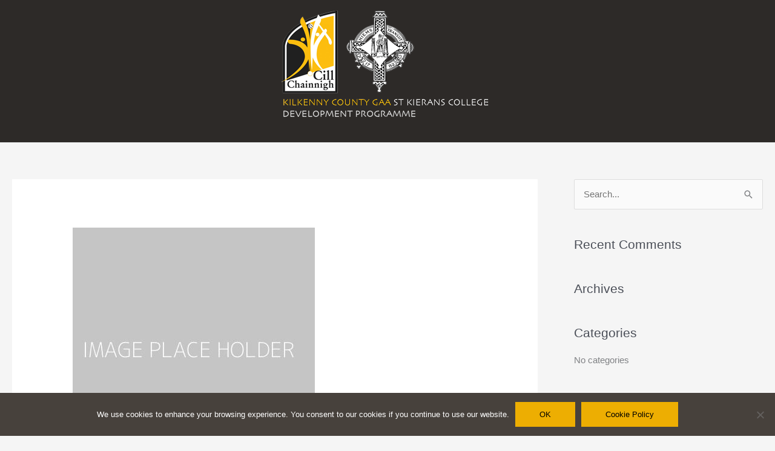

--- FILE ---
content_type: text/css
request_url: https://lessonsforleaders.ie/wp-content/plugins/woocommerce_intelligentpaymentscw/resources/css/frontend.css?ver=6.9
body_size: 679
content:
.intelligentpaymentscw-preview-fields{
	margin-top: 5px;
}

.intelligentpaymentscw-control-group {
	margin-bottom: 5px;
}

.intelligentpaymentscw-control-label {
	display: inline-block;
	padding-top: 6px;
	padding-bottom: 3px;
	width: 100%;
	font-weight: bold;
}

.intelligentpaymentscw-help-block{
	font-size: 14px;
	padding-top: 3px;
	padding-bottom: 6px;
	font-size: 0.9em;
	
}

.intelligentpaymentscw-control-label .intelligentpaymentscw-required {
	color: #990000;
	font-size: 0.8em;
    padding-left: 2px;
    vertical-align: top;
}


.intelligentpaymentscw-error {
	margin-left: 140px;
	color: #D8000C;
}

.intelligentpaymentscw-element-error input[type='text'],
	.intelligentpaymentscw-element-error input[type='password'],
	.intelligentpaymentscw-element-error select {
	border-color: #D8000C;
}

.intelligentpaymentscw-card-cvc input[type='text'] {
	max-width: 100px;
}

.intelligentpaymentscw-multi-control .intelligentpaymentscw-controls {
	float:left;	
}

.intelligentpaymentscw-multi-control > div {
	display: inline-block;
	width: 100%;
}

.intelligentpaymentscw-text-field {
	width: 80%;
}

.intelligentpaymentscw-iframe {
	width: 100%;
	border: none;
}

.intelligentpaymentscw-widget {
	width: 100%;
	border: none;
}


.intelligentpaymentscw-alias-hidden-new {
	display: none;
}

.card-brand-image-box {
	display: inline-block;
}

.card-brand-image-color.brand-is-deselected {
	display: none;
}

.card-brand-image-grey.brand-is-selected {
	display: none;
}

.entry-content .card-brand-image-selection img,
	.card-brand-image-selection img {
	width: auto;
	height: 25px;
	padding-right: 4px;
	padding-bottom: 4px;
	margin: 0 .5em 0 0;
}

.invalid-card-number, .invalid-card-number:focus, .invalid-cvc-number,
	.invalid-cvc-number:focus, .invalid-issuer-number,
	.invalid-issuer-number:focus {
	border-color: #fb7f88;
	background-image: url(../image/invalid.png);
	background-position: 95% center;
	background-repeat: no-repeat;
}

.valid-card-number, .valid-card-number:focus, .valid-cvc-number,
	.valid-cvc-number:focus, .valid-issuer-number, .valid-issuer-number:focus
	{
	background-image: url(../image/valid.png);
	background-position: 95% center;
	background-repeat: no-repeat;
}

.intelligentpaymentscw-multi-control .intelligentpaymentscw-select-field select {
	margin-right: 1em;
}

.intelligentpaymentscw-card-number .intelligentpaymentscw-multi-control select {
	float: none;
	margin-top: 0.2em;
	margin-bottom: 0.2em;
}

.card-brand-image-selection {
	margin-top: 0.5em;
	cursor: pointer;
}

.intelligentpaymentscw-card-number .intelligentpaymentscw-html-field {
	display: block;
}

.intelligentpaymentscw-back-to-checkout {
	margin-top: 10px;
	font-size: small;
}

.intelligentpaymentscw-requires-second-run {
	display: none;
}

.intelligentpaymentscw .col2-set {
	width: 100%;
	margin-bottom: 24 px
}

.intelligentpaymentscw .col2-set:after, .woocommerce .col2-set:before
	{
	content: " ";
	display: table;
}

.intelligentpaymentscw .col2-set :after {
	clear: both;
}

.intelligentpaymentscw .col2-set .col-1 {
	float: left;
	width: 48%;
}

.intelligentpaymentscw .col2-set .col-2 {
	float: right;
	width: 48%;
}

.intelligentpaymentscw-external-checkout-line-items-table .head-name {
	width: 60%;
}

.intelligentpaymentscw-external-checkout-line-items-table .head-quantity {
	width: 10%;
}

.intelligentpaymentscw-external-checkout-line-items-table .head-total {
	width: 30%;
}

.intelligentpaymentscw-external-checkout-line-items-table .product-quantity {
	text-align: center;
}

.intelligentpaymentscw-external-checkout-additional {
	width: 100%;
	margin-bottom: 24px
}

.intelligentpaymentscw-external-checkout-terms {
	width: 100%;
	margin-bottom: 12px
}

.intelligentpaymentscw-external-checkout-confirm-buttons {
	margin-bottom: 24px
}

.intelligentpaymentscw-external-checkout-account input.button {
	margin-top: 12px
}

.cw-external-checkouts {
	overflow: hidden;
	margin-bottom: 12px;
}

.cw-external-checkouts .cw-external-checkout {
	float: right;
	margin-left: 10px;
	margin-bottom: 1em;
}

.intelligentpaymentscw-external-checkout-customer-details {
	margin-bottom: 24px;
}

.intelligentpaymentscw-external-checkout-billing {
	margin-bottom: 24px;
}

.intelligentpaymentscw-external-checkout-shipping {
	margin-bottom: 24px;
}

.intelligentpaymentscw-external-checkout-login-info-message {
	margin-bottom: 24px;
}

.woocommerce-checkout #payment div.payment_box p:nth-last-of-type(1) {
	margin-bottom: 0px;
}

--- FILE ---
content_type: text/css
request_url: https://lessonsforleaders.ie/wp-content/uploads/js_composer/custom.css?ver=4.12.1
body_size: 7
content:
.main-content-slider {
  margin-top: 140px;
}

.speakers-wrapper-div .vc_gitem-zone {
    filter: grayscale(100%);
-webkit-filter: grayscale(100%);
-moz-filter: grayscale(100%);
-o-filter: grayscale(100%);
-ms-filter: grayscale(100%);
}
.vc_gitem-post-meta-field-jx_evont_speaker_position, .vc_gitem-post-meta-field-jx_evont_speaker_subtitle  {
        font-size: 14px;
    color: #ffffff;
    line-height: 1.3;
    text-align: center;
    font-family: Roboto;
    font-weight: 400;
    font-style: normal;
}
@media screen and (min-width: 992px) {
body.home .jx-evont-common_page_header {
      height: 980px!important;
}
}

--- FILE ---
content_type: application/javascript
request_url: https://lessonsforleaders.ie/wp-content/plugins/woocommerce_intelligentpaymentscw/resources/js/frontend.js?ver=6.9
body_size: 2541
content:
(function ($) {
	
	var isSubmitted = false;
	
	var CheckoutObject = {
		
		cssClass: '',
		successCallback: '',
		
		placeOrder: function() {
			var form = $('form.checkout');
			
			var form_data = form.data();
			
			// WGM: Back Button
			if($("input[name=cw-wgm-button-back]").length > 0) {
				return true;
			}
			//WGM: MultiStep
			if($("input[name=wc_gzdp_step_submit]").length > 0) {
				if($("input[name=wc_gzdp_step_submit]").val() == "address"){
					return true;
				}
			}
			
			var selectedPaymentMethodElement = $('input:radio[name=payment_method]:checked');
			var selectedPaymentMethod = selectedPaymentMethodElement.val();
			var secondRun = false;
			if($("input[name=intelligentpaymentscw_payment_method_choice]").length > 0) {
				secondRun = true;
				selectedPaymentMethodElement = $("input[name=intelligentpaymentscw_payment_method_choice]");
				selectedPaymentMethod = selectedPaymentMethodElement.val();
				
			}
			var moduleName = 'intelligentpaymentscw';
			var selectedModuleName = (selectedPaymentMethod != undefined) ?
					selectedPaymentMethod.toLowerCase().substring(0, moduleName.length) : '';
			
			onIntelligentPaymentsCwCheckoutPlaceObject = this;
			
			if (moduleName == selectedModuleName) {
				form.addClass('processing');
				if ( form_data["blockUI.isBlocked"] != 1 ) {
					form.block({
						message: null,
						overlayCSS: {
							background: '#fff',
							opacity: 0.6
						}
					});
				}
				
				this.successCallback = previewAuthorization;
				this.cssClass = 'intelligentpaymentscw-preview-fields';
				onIntelligentPaymentsCwCheckoutPlaceObject = this;
				
				if(secondRun) {
					this.generateOrder(form, selectedPaymentMethod);
					return false;
				}

				var validateFunctionName = 'cwValidateFields'+selectedPaymentMethod.toLowerCase();
				var validateFunction = window[validateFunctionName];
				
				if (typeof validateFunction != 'undefined') {
					validateFunction(function(valid){onIntelligentPaymentsCwCheckoutPlaceObject.successCall();}, function(errors, valid){onIntelligentPaymentsCwCheckoutPlaceObject.failureCall(errors, valid);});
					return false;
				}
				onIntelligentPaymentsCwCheckoutPlaceObject.successCall();
				
				return false;
			}
	
		},
	
		failureCall: function(errors, valid){
			alert(errors[Object.keys(errors)[0]]);
			var form = $('form.checkout');
			form.removeClass('processing').unblock();
			form.find( '.input-text, select, input:checkbox' ).trigger( 'validate' ).blur();
		},
	
		successCall : function(){
			
			var form = $('form.checkout');
			var selectedPaymentMethodElement = $('input:radio[name=payment_method]:checked');
			var selectedPaymentMethod = selectedPaymentMethodElement.val();			
			onIntelligentPaymentsCwCheckoutPlaceObject = this;			
			onIntelligentPaymentsCwCheckoutPlaceObject.generateOrder(form, selectedPaymentMethod);			
			return false;
				
		},
		
		generateOrder: function(form, selectedPaymentMethod) {

			onIntelligentPaymentsCwCheckoutPlaceObject = this;
			
			var checkoutUrl;
			if(typeof wc_checkout_params != 'undefined') {
				checkoutUrl = wc_checkout_params.checkout_url;
			}
			if(typeof checkoutUrl == 'undefined') {
				checkoutUrl = woocommerce_params.checkout_url;
			}
			
			var postData = "&";
			if($('.payment_method_'+selectedPaymentMethod+' > .intelligentpaymentscw-validate').length > 0){
			    var inputData = getFormFieldValues('intelligentpaymentscw-preview-fields', selectedPaymentMethod.toLowerCase());
			    $.each(inputData, function(key, value) {
        			postData += encodeURIComponent(key)+"="+encodeURIComponent(value)+"&";
			    });
			}
			
			$.ajax({
				type: 		'POST',
				url: 		checkoutUrl,
				data: 		form.serialize() + postData + onIntelligentPaymentsCwCheckoutPlaceObject.cssClass + "=true",
				success: 	function( code ) {
					var response = '';
					try {
						if (code.indexOf("<!--WC_START-->") >= 0) {
							code = code.split("<!--WC_START-->")[1];
						}
						if (code.indexOf("<!--WC_END-->") >= 0) {
							code = code.split("<!--WC_END-->")[0];
						}
						
						try {
							// Check for valid JSON
							response = $.parseJSON( code );
						} catch ( e ) {
							// Attempt to fix the malformed JSON
							var validJson = code.match( /{"result".*}/ );
							if ( null === validJson ) {
								throw 'Invalid response';
							} else {
								response = $.parseJSON(validJson[0]);
							}
						}												
						
						if ( response.result == 'success' ) {
							onIntelligentPaymentsCwCheckoutPlaceObject.successCallback(response, selectedPaymentMethod);
						}
						else if ( response.result == 'failure' ) {
							throw 'Result failure';
						} else {
							throw 'Invalid response';
						}
					}
					catch( err ) {

						if ( response.reload === 'true' ) {
							window.location.reload();
							return;
						}

						// Remove old errors
						$( '.woocommerce-error, .woocommerce-message' ).remove();

						// Add new errors
						if ( response.messages ) {
							form.prepend( response.messages );
						} else {
							form.prepend( code );
						}

						// Cancel processing
						form.removeClass( 'processing' ).unblock();

						// Lose focus for all fields
						form.find( '.input-text, select, input:checkbox' ).trigger( 'validate' ).blur();

						// Scroll to top
						$( 'html, body' ).animate({
							scrollTop: ( $( 'form.checkout' ).offset().top - 100 )
						}, 1000 );

						// Trigger update in case we need a fresh nonce
						if ( response.refresh === 'true' ) {
							$( 'body' ).trigger( 'update_checkout' );
						}

						$( 'body' ).trigger( 'checkout_error' );
					}
				},
				dataType: 'html'
				
			});
		},
	};

	
	var getFormFieldValues = function(parentCssClass, paymentMethodPrefix) {
		var output = {};
		$('.' + parentCssClass + ' *[data-field-name]').each(function (element) {
			var name = $(this).attr('data-field-name');
			if(name.lastIndexOf(paymentMethodPrefix, 0) === 0) {
				name = name.substring(paymentMethodPrefix.length);
				name = name.substring(1, name.length -1 );
				if(this.type == "radio") {
					 if(this.checked) {
						 output[name] = $(this).val();
					 }
				}
				else{
					output[name] = $(this).val();
				}
				
			}
		});
		
		return output;
	};
	
	var generateHiddenFields = function(data) {
		var output = '';
		$.each(data, function(key, value) {
			output += '<input type="hidden" name="' + key + '" value="' + value + '" />';
		});
		
		return output;
	};
	

	var removeNameAttributes= function(cssClass) {
		// Remove name attribute to prevent submitting the data
		var submittableTypes = ['select', 'input', 'button', 'textarea'];
		for(var i = 0; i < submittableTypes.length; i++) {
			$('.' + cssClass + ' ' + submittableTypes[i] + '[name]').each(function (element) {
				$(this).attr('data-field-name', $(this).attr('name'));
				if($(this).is(':radio')){
					return true;
				}
				$(this).removeAttr('name');
			});
		}
	}
	
	var addAlias = function(cssClass){
		
	}
		
	
	var registerCheckoutObject = function(){
		bindOrderConfirmEvent(CheckoutObject);
	};
	
	var bindOrderConfirmEvent = function (CheckoutObject) {
		var form = $('form.checkout');
		var attached = form.attr('data-intelligentpaymentscw-attached');
		if (attached != 'true') {
			form.attr('data-intelligentpaymentscw-attached', 'true');
			form.bind('checkout_place_order', function() {
				return CheckoutObject.placeOrder();
			});
			return false;
		}
	};

	
	// We have to make sure that the JS in the response is executed.
	$( document ).ready(function() {
		if (typeof window['force_js_execution_on_form_update_listener'] === 'undefined') {
			window['force_js_execution_on_form_update_listener'] = true;
			$('body').bind('updated_checkout', function() {
				removeNameAttributes('intelligentpaymentscw-preview-fields');
            	addAlias('intelligentpaymentscw-preview-fields');
        		if ($('.intelligentpaymentscw-preview-fields').length > 0) {			
        			registerCheckoutObject();
        		}
			});
		}
	});
	

	$( document ).ajaxStop(function(event, xhr, settings) {
		removeNameAttributes('intelligentpaymentscw-preview-fields');
		addAlias('intelligentpaymentscw-preview-fields');
		if ($('.intelligentpaymentscw-preview-fields').length > 0) {			
			registerCheckoutObject();
		}
	});
		
	var previewAuthorization = function (result, selectedPaymentMethod) {
		if(typeof result.redirect !== 'undefined') {

			var additionalFields = $('<div class="intelligentpaymentscw-preview-fields" style="display: none;"></div>');
			$('.' + 'intelligentpaymentscw-preview-fields' + ' *[data-field-name]').each(function (element) {
				
				var name = $(this).attr('data-field-name');
				if(name.lastIndexOf(selectedPaymentMethod.toLowerCase(), 0) === 0) {
					$(additionalFields).append($(this));
				}
				
			});
			var redirectUrl;
			if ( result.redirect.indexOf( "https://" ) != -1 || result.redirect.indexOf( "http://" ) != -1 ) {
				redirectUrl = result.redirect;
			} else {
				redirectUrl = decodeURI( result.redirect );
			}
			
			$.get(redirectUrl, function(data){
				var newBodyString = data.replace(/^[\S\s]*<body[^>]*?>/i, "").replace(/<\/body[\S\s]*$/i, "");
				var newBody = $("<div></div>").html(newBodyString);
				if(newBody.find('.wgm-go-back-button').length > 0){
					$('body').html(newBody.html());
					$('form.checkout').append(additionalFields);
					$('form.checkout').append('<input type="hidden" name="intelligentpaymentscw_payment_method_choice" value="'+selectedPaymentMethod+'"/>');
					$('.wgm-go-back-button').on('click', function() {
						$('form.checkout').append('<input type="hidden" name="cw-wgm-button-back" value="back"/>');
					});
					
					$('form.checkout').on('submit', function(){
						return CheckoutObject.placeOrder();
					});
				    $("html, body").animate({
          	            scrollTop: $("form.checkout").offset().top - 100
  			        }, 1e3);
				}
				else {
					window.location = decodeURI( redirectUrl );
				}
			
			});
		}

		else if(typeof result.ajaxScriptUrl !== 'undefined'){
			$.getScript(result.ajaxScriptUrl, function() {
				eval("var callbackFunction = " + result.submitCallbackFunction);
				callbackFunction(getFormFieldValues('intelligentpaymentscw-preview-fields', selectedPaymentMethod.toLowerCase()));
			});
		}
		else {
			var newForm = '<form id="intelligentpaymentscw_preview_form" action="' + result.form_action_url + '" method="POST">';
			newForm += result.hidden_form_fields;
			newForm += generateHiddenFields(getFormFieldValues('intelligentpaymentscw-preview-fields', selectedPaymentMethod.toLowerCase()));
			newForm += '</form>';
			$('body').append(newForm);
			$('#intelligentpaymentscw_preview_form').submit();
		}
	}
	

	
}(jQuery));
